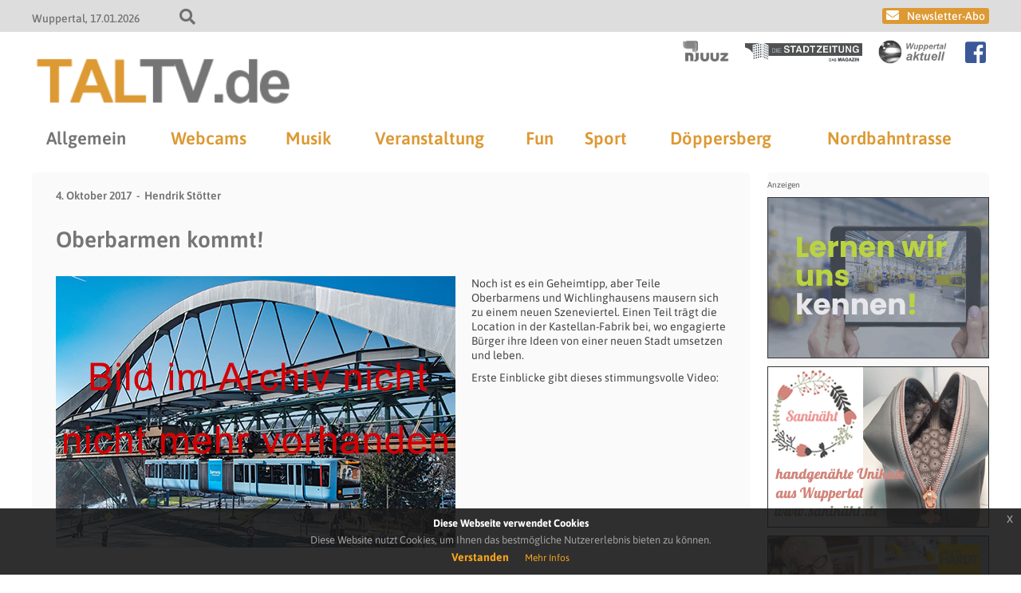

--- FILE ---
content_type: text/html; charset=UTF-8
request_url: https://taltv.de/allgemein/oberbarmen-kommt/
body_size: 11654
content:
<!doctype html>
<html lang="de" class="no-js">
<head>
    
    <title>TALTV - Oberbarmen kommt!</title>
	<meta charset="UTF-8" />
	<meta name="viewport" content="width=device-width, initial-scale=1" />

    
            <link rel="icon" type="image/png" href="https://taltv.de/wp-content/themes/newsportal/images/taltv/taltv_favicon_192.png" sizes="192x192">
        <link rel="apple-touch-icon" href="https://taltv.de/wp-content/themes/newsportal/images/taltv/taltv_favicon_192.png" sizes="180x180">
    
            <link rel="pingback" href="https://taltv.de/xmlrpc.php">
    
    	<style>img:is([sizes="auto" i], [sizes^="auto," i]) { contain-intrinsic-size: 3000px 1500px }</style>
	
<!-- The SEO Framework von Sybre Waaijer -->
<meta name="robots" content="max-snippet:-1,max-image-preview:standard,max-video-preview:-1" />
<link rel="canonical" href="https://taltv.de/allgemein/oberbarmen-kommt/" />
<meta name="description" content="Noch ist es ein Geheimtipp, aber Teile Oberbarmens und Wichlinghausens mausern sich zu einem neuen Szeneviertel. Einen Teil tr&auml;gt die Location in der&#8230;" />
<meta property="og:type" content="article" />
<meta property="og:locale" content="de_DE" />
<meta property="og:site_name" content="TALTV" />
<meta property="og:title" content="Oberbarmen kommt! | TALTV" />
<meta property="og:description" content="Noch ist es ein Geheimtipp, aber Teile Oberbarmens und Wichlinghausens mausern sich zu einem neuen Szeneviertel. Einen Teil tr&auml;gt die Location in der Kastellan&#x2d;Fabrik bei, wo engagierte B&uuml;rger ihre&#8230;" />
<meta property="og:url" content="https://taltv.de/allgemein/oberbarmen-kommt/" />
<meta property="og:image" content="https://taltv.de/wp-content/uploads/2017/10/kastellan-300x249.png" />
<meta property="article:published_time" content="2017-10-04T11:19:04+00:00" />
<meta property="article:modified_time" content="2017-10-04T11:26:55+00:00" />
<meta name="twitter:card" content="summary_large_image" />
<meta name="twitter:title" content="Oberbarmen kommt! | TALTV" />
<meta name="twitter:description" content="Noch ist es ein Geheimtipp, aber Teile Oberbarmens und Wichlinghausens mausern sich zu einem neuen Szeneviertel. Einen Teil tr&auml;gt die Location in der Kastellan&#x2d;Fabrik bei, wo engagierte B&uuml;rger ihre&#8230;" />
<meta name="twitter:image" content="https://taltv.de/wp-content/uploads/2017/10/kastellan-300x249.png" />
<script type="application/ld+json">{"@context":"https://schema.org","@graph":[{"@type":"WebSite","@id":"https://taltv.de/#/schema/WebSite","url":"https://taltv.de/","name":"TALTV","description":"WebTV für Wuppertal","inLanguage":"de","potentialAction":{"@type":"SearchAction","target":{"@type":"EntryPoint","urlTemplate":"https://taltv.de/search/{search_term_string}/"},"query-input":"required name=search_term_string"},"publisher":{"@type":"Organization","@id":"https://taltv.de/#/schema/Organization","name":"TALTV","url":"https://taltv.de/"}},{"@type":"WebPage","@id":"https://taltv.de/allgemein/oberbarmen-kommt/","url":"https://taltv.de/allgemein/oberbarmen-kommt/","name":"Oberbarmen kommt! | TALTV","description":"Noch ist es ein Geheimtipp, aber Teile Oberbarmens und Wichlinghausens mausern sich zu einem neuen Szeneviertel. Einen Teil tr&auml;gt die Location in der&#8230;","inLanguage":"de","isPartOf":{"@id":"https://taltv.de/#/schema/WebSite"},"breadcrumb":{"@type":"BreadcrumbList","@id":"https://taltv.de/#/schema/BreadcrumbList","itemListElement":[{"@type":"ListItem","position":1,"item":"https://taltv.de/","name":"TALTV"},{"@type":"ListItem","position":2,"item":"https://taltv.de/category/allgemein/","name":"Allgemeine Informationen über Wuppertal – taltv.de"},{"@type":"ListItem","position":3,"name":"Oberbarmen kommt!"}]},"potentialAction":{"@type":"ReadAction","target":"https://taltv.de/allgemein/oberbarmen-kommt/"},"datePublished":"2017-10-04T11:19:04+00:00","dateModified":"2017-10-04T11:26:55+00:00","author":{"@type":"Person","@id":"https://taltv.de/#/schema/Person/fb4cb10c0352f3ffb787baa4be288ebc","name":"Hendrik Stötter"}}]}</script>
<!-- / The SEO Framework von Sybre Waaijer | 9.19ms meta | 0.23ms boot -->

<link rel="alternate" type="application/rss+xml" title="TALTV &raquo; Oberbarmen kommt!-Kommentar-Feed" href="https://taltv.de/allgemein/oberbarmen-kommt/feed/" />
<script type="text/javascript">
/* <![CDATA[ */
window._wpemojiSettings = {"baseUrl":"https:\/\/s.w.org\/images\/core\/emoji\/16.0.1\/72x72\/","ext":".png","svgUrl":"https:\/\/s.w.org\/images\/core\/emoji\/16.0.1\/svg\/","svgExt":".svg","source":{"concatemoji":"https:\/\/taltv.de\/wp-includes\/js\/wp-emoji-release.min.js?ver=6.8.3"}};
/*! This file is auto-generated */
!function(s,n){var o,i,e;function c(e){try{var t={supportTests:e,timestamp:(new Date).valueOf()};sessionStorage.setItem(o,JSON.stringify(t))}catch(e){}}function p(e,t,n){e.clearRect(0,0,e.canvas.width,e.canvas.height),e.fillText(t,0,0);var t=new Uint32Array(e.getImageData(0,0,e.canvas.width,e.canvas.height).data),a=(e.clearRect(0,0,e.canvas.width,e.canvas.height),e.fillText(n,0,0),new Uint32Array(e.getImageData(0,0,e.canvas.width,e.canvas.height).data));return t.every(function(e,t){return e===a[t]})}function u(e,t){e.clearRect(0,0,e.canvas.width,e.canvas.height),e.fillText(t,0,0);for(var n=e.getImageData(16,16,1,1),a=0;a<n.data.length;a++)if(0!==n.data[a])return!1;return!0}function f(e,t,n,a){switch(t){case"flag":return n(e,"\ud83c\udff3\ufe0f\u200d\u26a7\ufe0f","\ud83c\udff3\ufe0f\u200b\u26a7\ufe0f")?!1:!n(e,"\ud83c\udde8\ud83c\uddf6","\ud83c\udde8\u200b\ud83c\uddf6")&&!n(e,"\ud83c\udff4\udb40\udc67\udb40\udc62\udb40\udc65\udb40\udc6e\udb40\udc67\udb40\udc7f","\ud83c\udff4\u200b\udb40\udc67\u200b\udb40\udc62\u200b\udb40\udc65\u200b\udb40\udc6e\u200b\udb40\udc67\u200b\udb40\udc7f");case"emoji":return!a(e,"\ud83e\udedf")}return!1}function g(e,t,n,a){var r="undefined"!=typeof WorkerGlobalScope&&self instanceof WorkerGlobalScope?new OffscreenCanvas(300,150):s.createElement("canvas"),o=r.getContext("2d",{willReadFrequently:!0}),i=(o.textBaseline="top",o.font="600 32px Arial",{});return e.forEach(function(e){i[e]=t(o,e,n,a)}),i}function t(e){var t=s.createElement("script");t.src=e,t.defer=!0,s.head.appendChild(t)}"undefined"!=typeof Promise&&(o="wpEmojiSettingsSupports",i=["flag","emoji"],n.supports={everything:!0,everythingExceptFlag:!0},e=new Promise(function(e){s.addEventListener("DOMContentLoaded",e,{once:!0})}),new Promise(function(t){var n=function(){try{var e=JSON.parse(sessionStorage.getItem(o));if("object"==typeof e&&"number"==typeof e.timestamp&&(new Date).valueOf()<e.timestamp+604800&&"object"==typeof e.supportTests)return e.supportTests}catch(e){}return null}();if(!n){if("undefined"!=typeof Worker&&"undefined"!=typeof OffscreenCanvas&&"undefined"!=typeof URL&&URL.createObjectURL&&"undefined"!=typeof Blob)try{var e="postMessage("+g.toString()+"("+[JSON.stringify(i),f.toString(),p.toString(),u.toString()].join(",")+"));",a=new Blob([e],{type:"text/javascript"}),r=new Worker(URL.createObjectURL(a),{name:"wpTestEmojiSupports"});return void(r.onmessage=function(e){c(n=e.data),r.terminate(),t(n)})}catch(e){}c(n=g(i,f,p,u))}t(n)}).then(function(e){for(var t in e)n.supports[t]=e[t],n.supports.everything=n.supports.everything&&n.supports[t],"flag"!==t&&(n.supports.everythingExceptFlag=n.supports.everythingExceptFlag&&n.supports[t]);n.supports.everythingExceptFlag=n.supports.everythingExceptFlag&&!n.supports.flag,n.DOMReady=!1,n.readyCallback=function(){n.DOMReady=!0}}).then(function(){return e}).then(function(){var e;n.supports.everything||(n.readyCallback(),(e=n.source||{}).concatemoji?t(e.concatemoji):e.wpemoji&&e.twemoji&&(t(e.twemoji),t(e.wpemoji)))}))}((window,document),window._wpemojiSettings);
/* ]]> */
</script>
<style id='wp-emoji-styles-inline-css' type='text/css'>

	img.wp-smiley, img.emoji {
		display: inline !important;
		border: none !important;
		box-shadow: none !important;
		height: 1em !important;
		width: 1em !important;
		margin: 0 0.07em !important;
		vertical-align: -0.1em !important;
		background: none !important;
		padding: 0 !important;
	}
</style>
<link rel='stylesheet' id='wp-block-library-css' href='https://taltv.de/wp-includes/css/dist/block-library/style.min.css?ver=6.8.3' type='text/css' media='all' />
<style id='classic-theme-styles-inline-css' type='text/css'>
/*! This file is auto-generated */
.wp-block-button__link{color:#fff;background-color:#32373c;border-radius:9999px;box-shadow:none;text-decoration:none;padding:calc(.667em + 2px) calc(1.333em + 2px);font-size:1.125em}.wp-block-file__button{background:#32373c;color:#fff;text-decoration:none}
</style>
<style id='global-styles-inline-css' type='text/css'>
:root{--wp--preset--aspect-ratio--square: 1;--wp--preset--aspect-ratio--4-3: 4/3;--wp--preset--aspect-ratio--3-4: 3/4;--wp--preset--aspect-ratio--3-2: 3/2;--wp--preset--aspect-ratio--2-3: 2/3;--wp--preset--aspect-ratio--16-9: 16/9;--wp--preset--aspect-ratio--9-16: 9/16;--wp--preset--color--black: #000000;--wp--preset--color--cyan-bluish-gray: #abb8c3;--wp--preset--color--white: #ffffff;--wp--preset--color--pale-pink: #f78da7;--wp--preset--color--vivid-red: #cf2e2e;--wp--preset--color--luminous-vivid-orange: #ff6900;--wp--preset--color--luminous-vivid-amber: #fcb900;--wp--preset--color--light-green-cyan: #7bdcb5;--wp--preset--color--vivid-green-cyan: #00d084;--wp--preset--color--pale-cyan-blue: #8ed1fc;--wp--preset--color--vivid-cyan-blue: #0693e3;--wp--preset--color--vivid-purple: #9b51e0;--wp--preset--gradient--vivid-cyan-blue-to-vivid-purple: linear-gradient(135deg,rgba(6,147,227,1) 0%,rgb(155,81,224) 100%);--wp--preset--gradient--light-green-cyan-to-vivid-green-cyan: linear-gradient(135deg,rgb(122,220,180) 0%,rgb(0,208,130) 100%);--wp--preset--gradient--luminous-vivid-amber-to-luminous-vivid-orange: linear-gradient(135deg,rgba(252,185,0,1) 0%,rgba(255,105,0,1) 100%);--wp--preset--gradient--luminous-vivid-orange-to-vivid-red: linear-gradient(135deg,rgba(255,105,0,1) 0%,rgb(207,46,46) 100%);--wp--preset--gradient--very-light-gray-to-cyan-bluish-gray: linear-gradient(135deg,rgb(238,238,238) 0%,rgb(169,184,195) 100%);--wp--preset--gradient--cool-to-warm-spectrum: linear-gradient(135deg,rgb(74,234,220) 0%,rgb(151,120,209) 20%,rgb(207,42,186) 40%,rgb(238,44,130) 60%,rgb(251,105,98) 80%,rgb(254,248,76) 100%);--wp--preset--gradient--blush-light-purple: linear-gradient(135deg,rgb(255,206,236) 0%,rgb(152,150,240) 100%);--wp--preset--gradient--blush-bordeaux: linear-gradient(135deg,rgb(254,205,165) 0%,rgb(254,45,45) 50%,rgb(107,0,62) 100%);--wp--preset--gradient--luminous-dusk: linear-gradient(135deg,rgb(255,203,112) 0%,rgb(199,81,192) 50%,rgb(65,88,208) 100%);--wp--preset--gradient--pale-ocean: linear-gradient(135deg,rgb(255,245,203) 0%,rgb(182,227,212) 50%,rgb(51,167,181) 100%);--wp--preset--gradient--electric-grass: linear-gradient(135deg,rgb(202,248,128) 0%,rgb(113,206,126) 100%);--wp--preset--gradient--midnight: linear-gradient(135deg,rgb(2,3,129) 0%,rgb(40,116,252) 100%);--wp--preset--font-size--small: 13px;--wp--preset--font-size--medium: 20px;--wp--preset--font-size--large: 36px;--wp--preset--font-size--x-large: 42px;--wp--preset--spacing--20: 0.44rem;--wp--preset--spacing--30: 0.67rem;--wp--preset--spacing--40: 1rem;--wp--preset--spacing--50: 1.5rem;--wp--preset--spacing--60: 2.25rem;--wp--preset--spacing--70: 3.38rem;--wp--preset--spacing--80: 5.06rem;--wp--preset--shadow--natural: 6px 6px 9px rgba(0, 0, 0, 0.2);--wp--preset--shadow--deep: 12px 12px 50px rgba(0, 0, 0, 0.4);--wp--preset--shadow--sharp: 6px 6px 0px rgba(0, 0, 0, 0.2);--wp--preset--shadow--outlined: 6px 6px 0px -3px rgba(255, 255, 255, 1), 6px 6px rgba(0, 0, 0, 1);--wp--preset--shadow--crisp: 6px 6px 0px rgba(0, 0, 0, 1);}:where(.is-layout-flex){gap: 0.5em;}:where(.is-layout-grid){gap: 0.5em;}body .is-layout-flex{display: flex;}.is-layout-flex{flex-wrap: wrap;align-items: center;}.is-layout-flex > :is(*, div){margin: 0;}body .is-layout-grid{display: grid;}.is-layout-grid > :is(*, div){margin: 0;}:where(.wp-block-columns.is-layout-flex){gap: 2em;}:where(.wp-block-columns.is-layout-grid){gap: 2em;}:where(.wp-block-post-template.is-layout-flex){gap: 1.25em;}:where(.wp-block-post-template.is-layout-grid){gap: 1.25em;}.has-black-color{color: var(--wp--preset--color--black) !important;}.has-cyan-bluish-gray-color{color: var(--wp--preset--color--cyan-bluish-gray) !important;}.has-white-color{color: var(--wp--preset--color--white) !important;}.has-pale-pink-color{color: var(--wp--preset--color--pale-pink) !important;}.has-vivid-red-color{color: var(--wp--preset--color--vivid-red) !important;}.has-luminous-vivid-orange-color{color: var(--wp--preset--color--luminous-vivid-orange) !important;}.has-luminous-vivid-amber-color{color: var(--wp--preset--color--luminous-vivid-amber) !important;}.has-light-green-cyan-color{color: var(--wp--preset--color--light-green-cyan) !important;}.has-vivid-green-cyan-color{color: var(--wp--preset--color--vivid-green-cyan) !important;}.has-pale-cyan-blue-color{color: var(--wp--preset--color--pale-cyan-blue) !important;}.has-vivid-cyan-blue-color{color: var(--wp--preset--color--vivid-cyan-blue) !important;}.has-vivid-purple-color{color: var(--wp--preset--color--vivid-purple) !important;}.has-black-background-color{background-color: var(--wp--preset--color--black) !important;}.has-cyan-bluish-gray-background-color{background-color: var(--wp--preset--color--cyan-bluish-gray) !important;}.has-white-background-color{background-color: var(--wp--preset--color--white) !important;}.has-pale-pink-background-color{background-color: var(--wp--preset--color--pale-pink) !important;}.has-vivid-red-background-color{background-color: var(--wp--preset--color--vivid-red) !important;}.has-luminous-vivid-orange-background-color{background-color: var(--wp--preset--color--luminous-vivid-orange) !important;}.has-luminous-vivid-amber-background-color{background-color: var(--wp--preset--color--luminous-vivid-amber) !important;}.has-light-green-cyan-background-color{background-color: var(--wp--preset--color--light-green-cyan) !important;}.has-vivid-green-cyan-background-color{background-color: var(--wp--preset--color--vivid-green-cyan) !important;}.has-pale-cyan-blue-background-color{background-color: var(--wp--preset--color--pale-cyan-blue) !important;}.has-vivid-cyan-blue-background-color{background-color: var(--wp--preset--color--vivid-cyan-blue) !important;}.has-vivid-purple-background-color{background-color: var(--wp--preset--color--vivid-purple) !important;}.has-black-border-color{border-color: var(--wp--preset--color--black) !important;}.has-cyan-bluish-gray-border-color{border-color: var(--wp--preset--color--cyan-bluish-gray) !important;}.has-white-border-color{border-color: var(--wp--preset--color--white) !important;}.has-pale-pink-border-color{border-color: var(--wp--preset--color--pale-pink) !important;}.has-vivid-red-border-color{border-color: var(--wp--preset--color--vivid-red) !important;}.has-luminous-vivid-orange-border-color{border-color: var(--wp--preset--color--luminous-vivid-orange) !important;}.has-luminous-vivid-amber-border-color{border-color: var(--wp--preset--color--luminous-vivid-amber) !important;}.has-light-green-cyan-border-color{border-color: var(--wp--preset--color--light-green-cyan) !important;}.has-vivid-green-cyan-border-color{border-color: var(--wp--preset--color--vivid-green-cyan) !important;}.has-pale-cyan-blue-border-color{border-color: var(--wp--preset--color--pale-cyan-blue) !important;}.has-vivid-cyan-blue-border-color{border-color: var(--wp--preset--color--vivid-cyan-blue) !important;}.has-vivid-purple-border-color{border-color: var(--wp--preset--color--vivid-purple) !important;}.has-vivid-cyan-blue-to-vivid-purple-gradient-background{background: var(--wp--preset--gradient--vivid-cyan-blue-to-vivid-purple) !important;}.has-light-green-cyan-to-vivid-green-cyan-gradient-background{background: var(--wp--preset--gradient--light-green-cyan-to-vivid-green-cyan) !important;}.has-luminous-vivid-amber-to-luminous-vivid-orange-gradient-background{background: var(--wp--preset--gradient--luminous-vivid-amber-to-luminous-vivid-orange) !important;}.has-luminous-vivid-orange-to-vivid-red-gradient-background{background: var(--wp--preset--gradient--luminous-vivid-orange-to-vivid-red) !important;}.has-very-light-gray-to-cyan-bluish-gray-gradient-background{background: var(--wp--preset--gradient--very-light-gray-to-cyan-bluish-gray) !important;}.has-cool-to-warm-spectrum-gradient-background{background: var(--wp--preset--gradient--cool-to-warm-spectrum) !important;}.has-blush-light-purple-gradient-background{background: var(--wp--preset--gradient--blush-light-purple) !important;}.has-blush-bordeaux-gradient-background{background: var(--wp--preset--gradient--blush-bordeaux) !important;}.has-luminous-dusk-gradient-background{background: var(--wp--preset--gradient--luminous-dusk) !important;}.has-pale-ocean-gradient-background{background: var(--wp--preset--gradient--pale-ocean) !important;}.has-electric-grass-gradient-background{background: var(--wp--preset--gradient--electric-grass) !important;}.has-midnight-gradient-background{background: var(--wp--preset--gradient--midnight) !important;}.has-small-font-size{font-size: var(--wp--preset--font-size--small) !important;}.has-medium-font-size{font-size: var(--wp--preset--font-size--medium) !important;}.has-large-font-size{font-size: var(--wp--preset--font-size--large) !important;}.has-x-large-font-size{font-size: var(--wp--preset--font-size--x-large) !important;}
:where(.wp-block-post-template.is-layout-flex){gap: 1.25em;}:where(.wp-block-post-template.is-layout-grid){gap: 1.25em;}
:where(.wp-block-columns.is-layout-flex){gap: 2em;}:where(.wp-block-columns.is-layout-grid){gap: 2em;}
:root :where(.wp-block-pullquote){font-size: 1.5em;line-height: 1.6;}
</style>
<link rel='stylesheet' id='fontawesome-css' href='https://taltv.de/wp-content/themes/newsportal/plugin/fontawesome/css/all.css?ver=6.8.3' type='text/css' media='all' />
<link rel='stylesheet' id='cookiehinweis-css' href='https://taltv.de/wp-content/themes/newsportal/plugin/cookiebanner/jquery-eu-cookie-law-popup.css?ver=6.8.3' type='text/css' media='all' />
<link rel='stylesheet' id='slick-css' href='https://taltv.de/wp-content/themes/newsportal/plugin/flexslider/flexslider.css?ver=6.8.3' type='text/css' media='all' />
<link rel='stylesheet' id='basis-css' href='https://taltv.de/wp-content/themes/newsportal/css/basis_241018.css?ver=6.8.3' type='text/css' media='all' />
<link rel='stylesheet' id='basis1200-css' href='https://taltv.de/wp-content/themes/newsportal/css/basis-1200.css?ver=6.8.3' type='text/css' media='all' />
<link rel='stylesheet' id='basis1024-css' href='https://taltv.de/wp-content/themes/newsportal/css/basis-1024.css?ver=6.8.3' type='text/css' media='all' />
<link rel='stylesheet' id='basis768-css' href='https://taltv.de/wp-content/themes/newsportal/css/basis-768.css?ver=6.8.3' type='text/css' media='all' />
<link rel='stylesheet' id='taltvbasis-css' href='https://taltv.de/wp-content/themes/newsportal/css/taltv-basis.css?ver=6.8.3' type='text/css' media='all' />
<script type="text/javascript" src="https://taltv.de/wp-includes/js/jquery/jquery.min.js?ver=3.7.1" id="jquery-core-js"></script>
<script type="text/javascript" src="https://taltv.de/wp-includes/js/jquery/jquery-migrate.min.js?ver=3.4.1" id="jquery-migrate-js"></script>
<script type="text/javascript" src="https://taltv.de/wp-content/themes/newsportal/plugin/cookiebanner/jquery-eu-cookie-law-popup.js?ver=6.8.3" id="cookiehinweis-js"></script>
<script type="text/javascript" src="https://taltv.de/wp-content/themes/newsportal/plugin/flexslider/jquery.flexslider-min.js?ver=6.8.3" id="flexslider-js"></script>
<script type="text/javascript" src="https://taltv.de/wp-content/themes/newsportal/plugin/backgroundify/backgroundify.min.js?ver=6.8.3" id="backgroundify-js"></script>
<script type="text/javascript" src="https://taltv.de/wp-content/themes/newsportal/js/basis.js?ver=6.8.3" id="basis-js"></script>
<script type="text/javascript" src="https://taltv.de/wp-content/themes/newsportal/js/anzeigen.js?ver=6.8.3" id="anzeigen-js"></script>
<link rel="https://api.w.org/" href="https://taltv.de/wp-json/" /><link rel="alternate" title="JSON" type="application/json" href="https://taltv.de/wp-json/wp/v2/posts/4546" /><link rel="EditURI" type="application/rsd+xml" title="RSD" href="https://taltv.de/xmlrpc.php?rsd" />
<link rel="alternate" title="oEmbed (JSON)" type="application/json+oembed" href="https://taltv.de/wp-json/oembed/1.0/embed?url=https%3A%2F%2Ftaltv.de%2Fallgemein%2Foberbarmen-kommt%2F" />
<link rel="alternate" title="oEmbed (XML)" type="text/xml+oembed" href="https://taltv.de/wp-json/oembed/1.0/embed?url=https%3A%2F%2Ftaltv.de%2Fallgemein%2Foberbarmen-kommt%2F&#038;format=xml" />

    <script>
        jQuery(document).ready(function() {
            var cookiePolicyUrl = '/datenschutzerklaerung';
            var popupTitle = 'Diese Webseite verwendet Cookies';
            var popupText = 'Diese Website nutzt Cookies, um Ihnen das bestmögliche Nutzererlebnis bieten zu können.';
            var buttonContinueTitle = 'Verstanden';
            var buttonLearnmoreTitle = 'Mehr Infos';

            jQuery(document).euCookieLawPopup().init({
                cookiePolicyUrl : cookiePolicyUrl,
                popupPosition : 'bottom',
                colorStyle : 'default',
                compactStyle : false,
                popupTitle : popupTitle,
                popupText : popupText,
                buttonContinueTitle : buttonContinueTitle,
                buttonLearnmoreTitle : buttonLearnmoreTitle,
                buttonLearnmoreOpenInNewWindow : false,
                agreementExpiresInDays : 1,
                autoAcceptCookiePolicy : false,
                htmlMarkup : null
            });
        });
    </script>
</head>

<body class="wp-singular post-template-default single single-post postid-4546 single-format-standard wp-theme-newsportal">

    <div id="top-header">
        <div class="inner">
            <div id="top-header-info-left">
                <span class="location">Wuppertal</span>
                <span class="date">17.01.2026</span>
                <div id="search-toggle"></div>
            </div>


            <div id="top-header-info-right">
            <div id="header-navigation">

                                        <a class="newsletter_link" href="https://www.njuuz.de/newsletter" target="_blank">Newsletter-Abo</a>
                                </div>
            </div>

            <form role="search" method="get" id="searchform" class="searchform" action="https://taltv.de/">
				<div>
					<label class="screen-reader-text" for="s">Suche nach:</label>
					<input type="text" value="" name="s" id="s" />
					<input type="submit" id="searchsubmit" value="Suchen" />
				</div>
			</form>        </div>
    </div>

    <header id="header" class="clearfix" role="header">

        <div class="inner">

            
            <div id="header-sublogo">
                                        <a href="https://www.njuuz.de" class="njuuz" target="_blank">
                            <img src="https://taltv.de/wp-content/themes/newsportal/images/njuuz/njuuz_logo_header_light.png" alt="njuuz" />
                        </a>
                                            <a href="https://www.diestadtzeitung.de" class="stadtzeitung" target="_blank">
                            <img src="https://taltv.de/wp-content/themes/newsportal/images/stadtzeitung/stadtzeitung_logo_header_light.jpg" alt="stadtzeitung" />
                        </a>
                                            <a href="https://www.wuppertal-aktuell.com" class="wuppertal-aktuell" target="_blank">
                            <img src="https://taltv.de/wp-content/themes/newsportal/images/wuppertal-aktuell/wuppertal-aktuell_logo_header_light.png" alt="wuppertal-aktuell" />
                        </a>
                                        <a href="https://www.facebook.com/groups/152558631505250" class="facebook_icon" target="_blank"></a>
                                </div>

            <div id="header-logo">
                <a href="https://taltv.de/">
                    <img src="https://taltv.de/wp-content/themes/newsportal/images/taltv/taltv_logo_header.png" alt="TALTV" />
                </a>
            </div>

            <div id="navi-toggle"></div>

            <nav id="main-navigation" role="navigation">
                <ul id="menu-hauptmenue" class="menu"><li id="menu-item-4828" class="menu-item menu-item-type-taxonomy menu-item-object-category current-post-ancestor current-menu-parent current-post-parent menu-item-4828"><a href="https://taltv.de/category/allgemein/">Allgemein</a></li>
<li id="menu-item-4829" class="menu-item menu-item-type-taxonomy menu-item-object-category menu-item-4829"><a href="https://taltv.de/category/webcams/">Webcams</a></li>
<li id="menu-item-4830" class="menu-item menu-item-type-taxonomy menu-item-object-category menu-item-4830"><a href="https://taltv.de/category/musik/">Musik</a></li>
<li id="menu-item-4831" class="menu-item menu-item-type-taxonomy menu-item-object-category menu-item-4831"><a href="https://taltv.de/category/veranstaltung/">Veranstaltung</a></li>
<li id="menu-item-4832" class="menu-item menu-item-type-taxonomy menu-item-object-category menu-item-4832"><a href="https://taltv.de/category/fun/">Fun</a></li>
<li id="menu-item-4833" class="menu-item menu-item-type-taxonomy menu-item-object-category menu-item-4833"><a href="https://taltv.de/category/sport/">Sport</a></li>
<li id="menu-item-4834" class="menu-item menu-item-type-taxonomy menu-item-object-category menu-item-4834"><a href="https://taltv.de/category/doppersberg/">Döppersberg</a></li>
<li id="menu-item-4835" class="menu-item menu-item-type-taxonomy menu-item-object-category menu-item-4835"><a href="https://taltv.de/category/nordbahntrasse/">Nordbahntrasse</a></li>
</ul>            </nav>



        </div>

    </header>



    <div id="wrapper" class="clearfix">
    <main class="singlepage" role="main">

        <div class="content-part">

            <div class="content">
                
<article id="post-4546" class="post-4546 post type-post status-publish format-standard hentry category-allgemein">

    <div class="singlepage-content">

        <div class="top-box">
            <div class="info-box">
                <p><span class="date">4. Oktober 2017</span><a href="https://taltv.de/author/admin/" class="author" rel="author">Hendrik Stötter</a></p>
            </div>

                    </div>


        <h1 class="title">Oberbarmen kommt!</h1>
        <p class="teaser"></p>

        
        <div class="content-box">

            <p><a href="http://taltv.de/2017/oberbarmen-kommt/kastellan/#main" rel="attachment wp-att-4547"><img fetchpriority="high" decoding="async" src="https://taltv.de/wp-content/themes/newsportal/images/njuuz/beitrag_default_bild.jpg"" alt="" width="300" height="249" class="alignleft size-medium wp-image-4547" /></a> Noch ist es ein Geheimtipp, aber Teile Oberbarmens und Wichlinghausens mausern sich zu einem neuen Szeneviertel. Einen Teil trägt die Location in der Kastellan-Fabrik bei, wo engagierte Bürger ihre Ideen von einer neuen Stadt umsetzen und leben. </p>
<p>Erste Einblicke gibt dieses stimmungsvolle Video:<br />
<iframe width="560" height="315" src="https://www.youtube.com/embed/8RxzbzdDoO8?rel=0" frameborder="0" allowfullscreen></iframe><div class="anzeigen-box anzeigen-box-horizontal anzahl-2"><div class="anzeigen-banner anzeigen-banner-rectangle "><a class="bild-banner" href="/itrium/ad.php?b=itrium&k=rectangle&u=https://www.itrium.de/index.php/de/kontakt.html" target="_blank" style="padding-bottom: 72.46%;"><div class="bild-banner-image-container" style="background-image: url('https://taltv.de/itrium/anzeigen/rectangle/itrium_V3.gif');"></div></a></div><div class="anzeigen-banner anzeigen-banner-rectangle "><a class="bild-banner" href="/itrium/ad.php?b=saninaeht&k=rectangle&u=https://www.facebook.com/Sanin%C3%A4ht-106203384419250" target="_blank" style="padding-bottom: 72.46%;"><div class="bild-banner-image-container" style="background-image: url('https://taltv.de/itrium/anzeigen/rectangle/saninaeht_banner_gross.png');"></div></a></div><div class="anzeigen-banner anzeigen-banner-rectangle "><a class="bild-banner" href="/itrium/ad.php?b=GWG&k=rectangle&u=https://www.an-der-hardt.de/" target="_blank" style="padding-bottom: 74.91%;"><div class="bild-banner-image-container" style="background-image: url('https://taltv.de/itrium/anzeigen/rectangle/gwg_hardt.jpg');"></div></a></div><div class="anzeigen-banner anzeigen-banner-rectangle "><a class="bild-banner" href="/itrium/ad.php?b=Elberfelder Neumarkt&k=rectangle&u=https://www.elberfelder-neumarkt.de/" target="_blank" style="padding-bottom: 73.91%;"><div class="bild-banner-image-container" style="background-image: url('https://taltv.de/itrium/anzeigen/rectangle/elberfelder_neumarkt_sommer.jpg');"></div></a></div></div><div class="webcam-direktauswahl"><h3 class="webcam-direktauswahl-ueberschrift">Webcam-Direktauswahl <span class="webcam-direktauswahl-weitere-infos">(weitere Infos auf dem Link)</span></h3>
<span class="webcam-kategorie"> Talansichten:</span> 
 <a href="https://taltv.de/webcams/wuppercam-1/#camtop" alt="Wupper #1" title="Wupper #1 (offline seit 188 Tagen, 22 Stunden)" target="_top" class="webcam webcam-offline">Wupper</a> 
 <a href="https://taltv.de/webcams/webcam-bundesbahndirektion/#camtop" alt="Bahndirektion Wall #1" title="Bahndirektion Wall #1" target="_top" class="webcam webcam-online">Bahndirektion</a> 
 <a href="https://taltv.de/webcams/weltkulturerbe-muengstener-bruecke-2/#camtop" alt="Müngstener Brücke " title="Müngstener Brücke  (offline seit 197 Tagen, 1 Stunden)" target="_top" class="webcam webcam-offline">Müngsten</a> 
 <a href="https://taltv.de/allgemein/webcam-wuppertal-1-aue/#camtop" alt="Aue" title="Aue" target="_top" class="webcam webcam-online">B7</a> 
 <a href="https://taltv.de/allgemein/webcam-autobahn-a46/#camtop" alt="Autobahn A46" title="Autobahn A46" target="_top" class="webcam webcam-online">A46</a> 
 <a href="https://taltv.de/allgemein/webcam-laurentiusplatz-1/#camtop" alt="Laurenz" title="Laurenz" target="_top" class="webcam webcam-online">Laurenz</a> 
 <a href="https://taltv.de/webcams/webcam-alter-markt/#camtop" alt="Alter Markt" title="Alter Markt (offline seit 81 Tagen, 7 Stunden)" target="_top" class="webcam webcam-offline">Alter Markt</a> 
 <span class="webcam-kategorie"> Fauna:</span> 
 <a href="https://taltv.de/webcams/webcam-fauna1-vogelwiese/#camtop" alt="Fauna #1 Vogelwiese" title="Fauna #1 Vogelwiese" target="_top" class="webcam webcam-online">Vogelwiese</a> 
 <a href="https://taltv.de/webcams/webcam-erdmaennchen-faunacam-6/#camtop" alt="Fauna #6 Erdmännchen außen II" title="Fauna #6 Erdmännchen außen II" target="_top" class="webcam webcam-online">außen II</a> 
 <a href="https://taltv.de/webcams/webcam-fauna-2-erdmaennchen-innen/#camtop" alt="Fauna #2 Erdmännchen innen" title="Fauna #2 Erdmännchen innen" target="_top" class="webcam webcam-online">innen</a> 
 <a href="https://taltv.de/webcams/kein-stau-auf-der-a1/#camtop" alt="Fauna #5 Ameisen" title="Fauna #5 Ameisen" target="_top" class="webcam webcam-online">Ameisen</a> 
 <span class="webcam-kategorie">Döpps:</span> 
 <a href="https://taltv.de/webcams/livecam-2-busbahnhof/#camtop" alt="Döppersberg #2 B7 / Ex-BusBHF" title="Döppersberg #2 B7 / Ex-BusBHF" target="_top" class="webcam webcam-online">2</a> 
 <a href="https://taltv.de/webcams/livecam-3-morianstrase/#camtop" alt="Döppersberg #3 Morianstraße" title="Döppersberg #3 Morianstraße" target="_top" class="webcam webcam-online">3</a> 
 <span class="webcam-kategorie"> Tiere:</span> 
 <a href="https://taltv.de/webcams/zoo-wuppertal-koenigspinguine/#camtop" alt="Pinguine" title="Pinguine" target="_top" class="webcam webcam-online">Pinguine</a> 
 <a href="https://taltv.de/webcams/die-neue-igelstation-wuppertal/#camtop" alt="Igel" title="Igel" target="_top" class="webcam webcam-online">Igel</a> 
 <span class="webcam-kategorie"> Falken:</span> 
 <a href="https://taltv.de/webcams/webcam-wuppertal-2-falkenhorst/#camtop" alt="Falkenhorst I" title="Falkenhorst I" target="_top" class="webcam webcam-online">1</a> 
 <a href="https://taltv.de/webcams/webcam-wuppertal-3-falkenhorst-innen/#camtop" alt="Falkenhorst II" title="Falkenhorst II" target="_top" class="webcam webcam-online">2</a> 
 <a href="https://taltv.de/webcams/webcam-tiere-3-falkenhorst-saarbruecken/#camtop" alt="Falkenhorst Saarbruecken" title="Falkenhorst Saarbruecken" target="_top" class="webcam webcam-rueckblick">3</a> 
 <a href="https://taltv.de/allgemein/falken-highlights/#camtop" alt="Falken-Highlights" title="Falken-Highlights" target="_top" class="webcam webcam-rueckblick">Highlights</a> 
 <span class="webcam-kategorie"> Dönekes:</span> 
 <a href="https://taltv.de/allgemein/webcam-iss/#camtop" alt="ISS" title="ISS" target="_top" class="webcam webcam-rueckblick">ISS</a> 
 <a href="https://taltv.de/webcams/wind-cam/#camtop" alt="Wind" title="Wind" target="_top" class="webcam webcam-rueckblick">Wind</a> 
 <a href="https://taltv.de/allgemein/ventilator-webcam/#camtop" alt="Ventilator" title="Ventilator" target="_top" class="webcam webcam-rueckblick">Ventilator</a> 
 <span class="webcam-kategorie"> Offline:</span> 
 <a href="https://taltv.de/webcams/webcam-fauna-3-erdmaennchen-aussen/#camtop" alt="Fauna #3 Erdmännchen außen" title="Fauna #3 Erdmännchen außen (offline seit 729 Tagen, 19 Stunden)" target="_top" class="webcam webcam-offline">Erdmännchen außen</a> 
 <a href="https://taltv.de/webcams/schloss-burg-die-perle-des-bergischen-landes/#camtop" alt="Schloss Burg #1" title="Schloss Burg #1 (offline seit 933 Tagen, 11 Stunden)" target="_top" class="webcam webcam-offline">Schloss Burg</a> 
 <a href="https://taltv.de/webcams/webcam-schwebebahn/#camtop" alt="Schwebebahn Wall #2" title="Schwebebahn Wall #2 (offline seit 370 Tagen, 23 Stunden)" target="_top" class="webcam webcam-offline">Schwebebahn</a> 
 <a href="https://taltv.de/allgemein/abriss-am-wall/#camtop" alt="Kirchplatz" title="Kirchplatz (offline seit  Tagen,  Stunden)" target="_top" class="webcam webcam-offline">Kirchplatz</a> 
 <a href="https://taltv.de/webcams/aus-der-stadthalle-3-wahrzeichen-auf-einen-blick/#camtop" alt="Stadthalle #1" title="Stadthalle #1 (offline seit 1040 Tagen, 9 Stunden)" target="_top" class="webcam webcam-offline">Stadthalle</a> 
 <a href="https://taltv.de/webcams/webcam-fauna-4-erdmaennchen-innen-ii/#camtop" alt="Fauna #4 Erdmännchen innen II" title="Fauna #4 Erdmännchen innen II (offline seit 376 Tagen, 24 Stunden)" target="_top" class="webcam webcam-offline">innen II</a> 
 <a href="https://taltv.de/webcams/livecam-bahnhofsvorplatz/#camtop" alt="Döppersberg #1 HBF" title="Döppersberg #1 HBF (offline seit 494 Tagen, 19 Stunden)" target="_top" class="webcam webcam-offline">1</a> 
 </div></p>
<p>Danke an Klara Rahn &#038; Jochen Grothe von der <a href="https://www.kastellan-interior.de/" rel="noopener" target="_blank">Kastellan-Fabrik</a></p>
        </div>


                    <div class="anzeigen-box anzeigen-box-horizontal anzahl-4">
                <div class="anzeigen-banner anzeigen-banner-kleinanzeige "><a class="bild-banner" href="/itrium/ad.php?b=Die Linke&k=kleinanzeige&u=https://www.die-linke-wuppertal.de/" target="_blank" style="padding-bottom: 72.73%;"><div class="bild-banner-image-container" style="background-image: url('https://taltv.de/itrium/anzeigen/kleinanzeige/die_linke_gerecht.jpg');"></div></a></div><div class="anzeigen-banner anzeigen-banner-kleinanzeige "><a class="bild-banner" href="/itrium/ad.php?b=Marines&k=kleinanzeige&u=https://www.facebook.com/Restaurant-Marines-556284937794384/" target="_blank" style="padding-bottom: 72.73%;"><div class="bild-banner-image-container" style="background-image: url('https://taltv.de/itrium/anzeigen/kleinanzeige/marines.png');"></div></a></div><div class="anzeigen-banner anzeigen-banner-kleinanzeige "><a class="bild-banner" href="/itrium/ad.php?b=Perse&k=kleinanzeige&u=https://www.perse-partner.de/Wuppertal" target="_blank" style="padding-bottom: 72.73%;"><div class="bild-banner-image-container" style="background-image: url('https://taltv.de/itrium/anzeigen/kleinanzeige/perse.jpg');"></div></a></div><div class="anzeigen-banner anzeigen-banner-kleinanzeige "><a class="bild-banner" href="/itrium/ad.php?b=Initiative Friedrichstrasse&k=kleinanzeige&u=http://www.friedrichstrasse-wuppertal.de/" target="_blank" style="padding-bottom: 72.73%;"><div class="bild-banner-image-container" style="background-image: url('https://taltv.de/itrium/anzeigen/kleinanzeige/fueller/ifs_logo.jpg');"></div></a></div>            </div>
        
        <div class="weiter-box">
            <p class="weiter-mit">Weiter mit:</p>
            <div class="next-article-raster">
                                        <div class="next-article"><article id="post-" class="post-4546 post type-post status-publish format-standard hentry category-allgemein">
    <a href="https://taltv.de/allgemein/ein-drohnenflug-ueber-wuppertal/"  class="overlay">
        <div class="image background-image" style="background-image: url('https://taltv.de/wp-content/themes/newsportal/images/njuuz/archive_category_banner_allgemein.jpg"');">
        </div>
        <div class="content">
            <h3 class="entry-header">Ein Drohnenflug über Wuppertal</h3>
        </div>
    </a>
</article>
                        </div>
                                                        <div class="next-article"><article id="post-" class="post-4546 post type-post status-publish format-standard hentry category-allgemein">
    <a href="https://taltv.de/allgemein/bergische-velo-2017-die-regionale-fahrradmesse/"  class="overlay">
        <div class="image background-image" style="background-image: url('https://taltv.de/wp-content/themes/newsportal/images/njuuz/archive_category_banner_allgemein.jpg"');">
        </div>
        <div class="content">
            <h3 class="entry-header">bergische VELO 2017 – die regionale Fahrradmesse</h3>
        </div>
    </a>
</article>
                        </div>
                                
                <div class="next-article">
                    

<article class="mediengruppe-news mediengruppe-news-wuppertal-aktuell">
    <div class="inner">
        <a class="mediengruppe-news-title" href="https://www.wuppertal-aktuell.com" target="_blank">
            <p>Aktuell auf</p>
            <div class="mediengruppe-news-logo"></div>
        </a>
                                <a href="https://www.wuppertal-aktuell.com/nrw/riesenlinde-legt-sich-vor-dem-rathaus-schlafen/" target="_blank" class="link-meldung link-0">
                    <span class="icon"></span>
                    <span class="label">Riesenlinde legt sich vor dem Rathaus schlafen</span>
                </a>
                                            <a href="https://www.wuppertal-aktuell.com/polizei/festnahme-von-mutmasslichen-drogendealern-gemeinsame-presseerklaerung-von-staatsanwaltschaft-und-polizei-wuppertal/" target="_blank" class="link-meldung link-1">
                    <span class="icon"></span>
                    <span class="label">Festnahme von mutmaßlichen Drogendealern &#8211; Gemeinsame...</span>
                </a>
                                            <a href="https://www.wuppertal-aktuell.com/solingen/solingen-zwei-ingewahrsamnahmen-nach-streit-und-widerstand/" target="_blank" class="link-meldung link-2">
                    <span class="icon"></span>
                    <span class="label">Solingen &#8211; Zwei Ingewahrsamnahmen nach Streit und Widerstand</span>
                </a>
                                            <a href="https://www.wuppertal-aktuell.com/polizei/telefonbetrug-in-wuppertal-senioren-um-hohe-geldbetraege-betrogen-polizei-sucht-zeugen/" target="_blank" class="link-meldung link-3">
                    <span class="icon"></span>
                    <span class="label">Telefonbetrug in Wuppertal: Senioren um hohe Geldbeträge betrogen –...</span>
                </a>
                                        </div>
</article>
                </div>
            </div>

                            <p><a href="https://taltv.de/category/allgemein/">der Rubrik Allgemein</a></p>
            
        </div>



    </div>

</article><!-- #post-4546 -->            </div>

            <div class="rechte-spalte">
                <div class="widget-header-rechts-box">
                                    </div>

                <div class="right-column-content">
                    <div class="right-column-inner">

                        <!-- Deaktiviert RL 09/2023
                        <div class="banner-fix">
                            <h2>die &gt;itrium-Mediengruppe:</h2>
                            <div class="banner-fix-bannerbox">
                                <a class="fix-banner mediengruppe-njuuz-banner" href="https://www.njuuz.de" target="_blank">
                                    <div class="image"></div>
                                    <p class="label">njuuz - Aktuelle Nachrichten aus Wuppertal</p>
                                </a>
                                <a class="fix-banner mediengruppe-stadtzeitung-banner" href="https://www.die-stadtzeitung.de" target="_blank">
                                    <div class="image"></div>
                                    <p class="label">Die Stadtzeitung - Das Wuppertaler Nachrichtenmagazin</p>
                                </a>
                                <a class="fix-banner mediengruppe-taltv-banner" href="https://www.taltv.de" target="_blank">
                                    <div class="image"></div>
                                    <p class="label">TALTV - Das WebTV für Wuppertaler</p>
                                </a>
                                <a class="fix-banner mediengruppe-wuppertal-aktuell-banner" href="https://www.wuppertal-aktuell.com" target="_blank">
                                    <div class="image"></div>
                                    <p class="label">wuppertal-aktuell - Aktuelle Blaulicht-Nachrichten</p>
                                </a>
                            </div>
                        </div>
                        -->

                        <div class="anzeigen-box anzeigen-box-horizontal anzahl-1" id="anzeigen-box-rechtespalte">
                                                            <div class="anzeigen-banner anzeigen-banner-rectangle "><a class="bild-banner" href="/itrium/ad.php?b=itrium&k=rectangle&u=https://www.itrium.de/index.php/de/kontakt.html" target="_blank" style="padding-bottom: 72.46%;"><div class="bild-banner-image-container" style="background-image: url('https://taltv.de/itrium/anzeigen/rectangle/itrium_V3.gif');"></div></a></div><div class="anzeigen-banner anzeigen-banner-rectangle "><a class="bild-banner" href="/itrium/ad.php?b=saninaeht&k=rectangle&u=https://www.facebook.com/Sanin%C3%A4ht-106203384419250" target="_blank" style="padding-bottom: 72.46%;"><div class="bild-banner-image-container" style="background-image: url('https://taltv.de/itrium/anzeigen/rectangle/saninaeht_banner_gross.png');"></div></a></div><div class="anzeigen-banner anzeigen-banner-rectangle "><a class="bild-banner" href="/itrium/ad.php?b=GWG&k=rectangle&u=https://www.an-der-hardt.de/" target="_blank" style="padding-bottom: 74.91%;"><div class="bild-banner-image-container" style="background-image: url('https://taltv.de/itrium/anzeigen/rectangle/gwg_hardt.jpg');"></div></a></div><div class="anzeigen-banner anzeigen-banner-rectangle "><a class="bild-banner" href="/itrium/ad.php?b=Elberfelder Neumarkt&k=rectangle&u=https://www.elberfelder-neumarkt.de/" target="_blank" style="padding-bottom: 73.91%;"><div class="bild-banner-image-container" style="background-image: url('https://taltv.de/itrium/anzeigen/rectangle/elberfelder_neumarkt_sommer.jpg');"></div></a></div>                            
                            
                                                        <div class="anzeigen-banner anzeigen-banner-rectangle banner-hidden"><a class="bild-banner" href="/itrium/ad.php?b=sagmalwuppertal&k=rectangle&u=https://www.sagmalwuppertal.de" target="_blank" style="padding-bottom: 72.46%;"><div class="bild-banner-image-container" style="" data-img="https://taltv.de/itrium/anzeigen/rectangle/sag_mal_wuppertal.jpg"></div></a></div>                            
                        </div>

                        <div class="anzeigen-box anzeigen-box-horizontal anzahl-1 responsive_banner">
                                                    </div>

                        <script>
                            jQuery(document).ready(function() {
                                addEventAnzeigenNachladen(jQuery('#anzeigen-box-rechtespalte'));
                            });
                        </script>
                    </div>
                </div>
            </div>

            <div class="kommentar-box">
                
<div id="comments" class="comments-area">

    <h2 class="comments-title">Kommentare</h2>

            <div class="comment-form-flex">
            <h3>Neuen Kommentar verfassen</h3>
            	<div id="respond" class="comment-respond">
		<h3 id="reply-title" class="comment-reply-title"> <small><a rel="nofollow" id="cancel-comment-reply-link" href="/allgemein/oberbarmen-kommt/#respond" style="display:none;">Antwort abbrechen</a></small></h3><form action="https://taltv.de/wp-comments-post.php" method="post" id="commentform" class="comment-form"><p class="comment-notes"><span id="email-notes">Deine E-Mail-Adresse wird nicht veröffentlicht.</span> <span class="required-field-message">Erforderliche Felder sind mit <span class="required">*</span> markiert</span></p><p class="comment-form-comment"><label for="comment">Kommentar <span class="required">*</span></label> <textarea autocomplete="new-password"  id="c08a1a06c7"  name="c08a1a06c7"   cols="45" rows="8" maxlength="65525" required="required"></textarea><textarea id="comment" aria-label="hp-comment" aria-hidden="true" name="comment" autocomplete="new-password" style="padding:0 !important;clip:rect(1px, 1px, 1px, 1px) !important;position:absolute !important;white-space:nowrap !important;height:1px !important;width:1px !important;overflow:hidden !important;" tabindex="-1"></textarea><script data-noptimize>document.getElementById("comment").setAttribute( "id", "a58f4d2d1ca60d416852069a145afdaa" );document.getElementById("c08a1a06c7").setAttribute( "id", "comment" );</script></p><p class="comment-form-author"><label for="author">Name <span class="required">*</span></label> <input id="author" name="author" type="text" value="" size="30" maxlength="245" autocomplete="name" required="required" /></p>
<p class="comment-form-email"><label for="email">E-Mail-Adresse <span class="required">*</span></label> <input id="email" name="email" type="text" value="" size="30" maxlength="100" aria-describedby="email-notes" autocomplete="email" required="required" /></p>
<p class="comment-form-url"><label for="url">Website</label> <input id="url" name="url" type="text" value="" size="30" maxlength="200" autocomplete="url" /></p>
<p class="comment-form-cookies-consent"><input id="wp-comment-cookies-consent" name="wp-comment-cookies-consent" type="checkbox" value="yes" /> <label for="wp-comment-cookies-consent">Meinen Namen, meine E-Mail-Adresse und meine Website in diesem Browser für die nächste Kommentierung speichern.</label></p>
<p class="form-submit"><input name="submit" type="submit" id="submit" class="submit" value="Kommentar abschicken" /> <input type='hidden' name='comment_post_ID' value='4546' id='comment_post_ID' />
<input type='hidden' name='comment_parent' id='comment_parent' value='0' />
</p></form>	</div><!-- #respond -->
	        </div>
    </div><!-- #comments -->
            </div>

            <div class="social-box">
                <h2>Be social!</h2>
                <p>Unterstützen Sie uns, indem Sie den Artikel teilen. Danke!</p>
                <div class="social-sharing"><a href="https://www.facebook.com/sharer/sharer.php?u=https://taltv.de/allgemein/oberbarmen-kommt/&#038;t=Oberbarmen%20kommt!" class="share-button facebook" target="_blank" title="Beitrag auf Facebook teilen">Beitrag auf Facebook teilen</a></li><a href="mailto:?subject=Ich%20empfehle%20den%20folgenden%20Artikel&#038;body=Ich%20empfehle%20den%20folgenden%20Artikel:%20https://taltv.de/allgemein/oberbarmen-kommt/" class="share-button email" target="_blank" title="Beitrag per Email versenden">Beitrag per Email versenden</a></li><a href="mailto:redaktion@njuuz.de?subject=!%20Fragwürdiger%20Artikel:%20Oberbarmen%20kommt!&#038;body=!%20Fragwürdiger%20Artikel:%20Oberbarmen%20kommt!%20Link:%20Artikel:%20https://taltv.de/allgemein/oberbarmen-kommt/" class="share-button melden" target="_blank" title="Beitrag melden">Beitrag melden</a></li></div>            </div>



        </div>

    </main>

        </div>
        
<footer id="footer" role="contentinfo">
    <ul id="menu-footer" class="menu"><li id="menu-item-4837" class="menu-item menu-item-type-post_type menu-item-object-page menu-item-4837"><a href="https://taltv.de/1221-2/">Über TalTV (FAQ)</a></li>
<li id="menu-item-4838" class="menu-item menu-item-type-post_type menu-item-object-page menu-item-4838"><a href="https://taltv.de/datenschutzerklaerung/">Datenschutzerklärung</a></li>
<li id="menu-item-4839" class="menu-item menu-item-type-post_type menu-item-object-page menu-item-4839"><a href="https://taltv.de/impressum/">Impressum</a></li>
<li id="menu-item-4840" class="menu-item menu-item-type-post_type menu-item-object-page menu-item-4840"><a href="https://taltv.de/mediadaten/">Mediadaten www.TalTV.de</a></li>
</ul></footer>
<script type="speculationrules">
{"prefetch":[{"source":"document","where":{"and":[{"href_matches":"\/*"},{"not":{"href_matches":["\/wp-*.php","\/wp-admin\/*","\/wp-content\/uploads\/*","\/wp-content\/*","\/wp-content\/plugins\/*","\/wp-content\/themes\/newsportal\/*","\/*\\?(.+)"]}},{"not":{"selector_matches":"a[rel~=\"nofollow\"]"}},{"not":{"selector_matches":".no-prefetch, .no-prefetch a"}}]},"eagerness":"conservative"}]}
</script>

        <!-- Matomo -->
                    <script type="text/javascript">
                var _paq = window._paq || [];
                /* tracker methods like "setCustomDimension" should be called before "trackPageView" */
                _paq.push(['trackPageView']);
                _paq.push(['enableLinkTracking']);
                (function() {
                    var u="//matomo.itrium.de/";
                    _paq.push(['setTrackerUrl', u+'matomo.php']);
                    _paq.push(['setSiteId', '2']);
                    var d=document, g=d.createElement('script'), s=d.getElementsByTagName('script')[0];
                    g.type='text/javascript'; g.async=true; g.defer=true; g.src=u+'matomo.js'; s.parentNode.insertBefore(g,s);
                })();
            </script>
                <!-- End Matomo Code -->

        <img src="https://www.itriumserver04.de/simple_tracking/tracking.php?file=taltv" />

    </body>
</html>